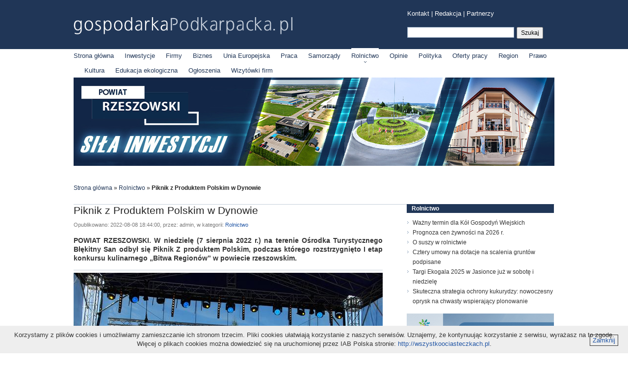

--- FILE ---
content_type: text/html; charset=UTF-8
request_url: https://gospodarkapodkarpacka.pl/news/view/52637/piknik-z-produktem-polskim-w-dynowie
body_size: 5138
content:
<!DOCTYPE html PUBLIC "-//W3C//DTD XHTML 1.1//EN" "http://www.w3.org/TR/xhtml11/DTD/xhtml11.dtd">
<html xmlns="http://www.w3.org/1999/xhtml" xml:lang="pl" xmlns:fb="http://www.facebook.com/2008/fbml">
<head>
    <title>Piknik z Produktem Polskim w Dynowie - gospodarkaPodkarpacka.pl</title>
    <meta http-equiv="content-type" content="text/html;charset=utf-8" />
        <link rel="icon" type="image/png" href="https://gospodarkapodkarpacka.pl/favicon.png" />

    <link rel="alternate" type="application/rss+xml" title="gospodarka" href="https://gospodarkapodkarpacka.pl/rss/all.xml" />

    <meta http-equiv="Content-Style-Type" content="text/css" />
    <link href="https://gospodarkapodkarpacka.pl/css/style.css" type="text/css" rel="stylesheet" />

    <meta http-equiv="Content-Script-Type" content="text/javascript" />
    <script src="https://gospodarkapodkarpacka.pl/js/jquery-1.5.1.min.js" type="text/javascript"></script>
    <script src="http://connect.facebook.net/pl_PL/all.js#xfbml=1" type="text/javascript"></script>
</head>
<body>
    <div id="header">
    <a href="https://gospodarkapodkarpacka.pl/" id="logo" title="gospodarkaPodkarpacka.pl"></a>
    <div id="topMenu" style="width: 300px; text-align: left;">
        <a href="https://gospodarkapodkarpacka.pl/redakcja" title="Kontakt">Kontakt</a> | 
        <a href="https://gospodarkapodkarpacka.pl/redakcja" title="Redakcja">Redakcja</a> |
        <a href="https://gospodarkapodkarpacka.pl/partners" title="Partnerzy serwisu">Partnerzy</a>
        </div>
    <form action="https://gospodarkapodkarpacka.pl/search" method="post" id="searchForm" style="width: 300px;">
        <fieldset>
            <input type="text" name="data[keyword]" id="keyword" value="" />
                <input type="submit" value="Szukaj" id="searchButton" />
        </fieldset>
    </form>
</div>

<div id="menu">
    <a href="https://gospodarkapodkarpacka.pl/" title="Strona główna" >Strona główna</a>
    <span>&nbsp;</span>
            <a href="https://gospodarkapodkarpacka.pl/news/inwestycje"  title="Inwestycje">Inwestycje</a>
        <span>&nbsp;</span>
            <a href="https://gospodarkapodkarpacka.pl/news/firmy"  title="Firmy">Firmy</a>
        <span>&nbsp;</span>
            <a href="https://gospodarkapodkarpacka.pl/news/biznes"  title="Biznes">Biznes</a>
        <span>&nbsp;</span>
            <a href="https://gospodarkapodkarpacka.pl/news/unia-europejska"  title="Unia Europejska">Unia Europejska</a>
        <span>&nbsp;</span>
            <a href="https://gospodarkapodkarpacka.pl/news/praca"  title="Praca">Praca</a>
        <span>&nbsp;</span>
            <a href="https://gospodarkapodkarpacka.pl/news/samorzady"  title="Samorządy">Samorządy</a>
        <span>&nbsp;</span>
            <a href="https://gospodarkapodkarpacka.pl/news/rolnictwo" class="selected" title="Rolnictwo">Rolnictwo</a>
        <span>&nbsp;</span>
            <a href="https://gospodarkapodkarpacka.pl/news/opinie"  title="Opinie">Opinie</a>
        <span>&nbsp;</span>
            <a href="https://gospodarkapodkarpacka.pl/news/polityka"  title="Polityka">Polityka</a>
        <span>&nbsp;</span>
            <a href="https://gospodarkapodkarpacka.pl/news/oferty-pracy"  title="Oferty pracy">Oferty pracy</a>
        <span>&nbsp;</span>
            <a href="https://gospodarkapodkarpacka.pl/news/region"  title="Region">Region</a>
        <span>&nbsp;</span>
            <a href="https://gospodarkapodkarpacka.pl/news/prawo"  title="Prawo">Prawo</a>
        <span>&nbsp;</span>
            <a href="https://gospodarkapodkarpacka.pl/news/kultura"  title="Kultura">Kultura</a>
        <span>&nbsp;</span>
            <a href="https://gospodarkapodkarpacka.pl/news/edukacja-ekologiczna"  title="Edukacja ekologiczna">Edukacja ekologiczna</a>
        <span>&nbsp;</span>
            <a href="https://gospodarkapodkarpacka.pl/news/ogloszenia"  title="Ogłoszenia">Ogłoszenia</a>
        <span>&nbsp;</span>
            <a href="https://gospodarkapodkarpacka.pl/news/wizytowki-firm"  title="Wizytówki firm">Wizytówki firm</a>
        <span>&nbsp;</span>
    </div>    <div class="advLargeHorizontal"><a href="https://powiat.rzeszowski.pl/" title="Powiat Rzeszowski - siła inwestycji" target="_blank"><img src="http://gospodarkapodkarpacka.pl/img/dynamic/banners/929.jpg" alt="Powiat Rzeszowski - siła inwestycji" /></a></div>
    <div id="body">
        <div id="breadcrumb"><a href="https://gospodarkapodkarpacka.pl/">Strona główna</a> &raquo; <a href="https://gospodarkapodkarpacka.pl/news/rolnictwo">Rolnictwo</a> &raquo; <span>Piknik z Produktem Polskim w Dynowie</span></div>
        <div id="content">
            <div id="newsView">
	
    <h1 class="newsTitle">Piknik z Produktem Polskim w Dynowie</h1>

    <fb:like show_faces="false" width="380" action="recommend"></fb:like>    <div class="metaInfo">Opublikowano: 2022-08-08 18:44:00, przez: admin, w kategorii: <a href="https://gospodarkapodkarpacka.pl/news/rolnictwo">Rolnictwo</a></div>

    <p class="lead">POWIAT RZESZOWSKI. W niedzielę (7 sierpnia 2022 r.) na terenie Ośrodka Turystycznego Błękitny San odbył się Piknik Z produktem Polskim, podczas kt&oacute;rego rozstrzygnięto I etap konkursu kulinarnego &bdquo;Bitwa Region&oacute;w&rdquo; w powiecie rzeszowskim.</p>

    <div class="postBody">
        <div class="galleryPicture"><img class="testwk" title="test" src="https://gospodarkapodkarpacka.pl/img/dynamic/large/43066.jpg" alt="Dyn&oacute;w &ndash; Piknik z Produktem Polskim w Dynowie" /></div><p>&nbsp;</p>
<p>W konkursie rywalizowało osiem zespoł&oacute;w K&oacute;ł Gospodyń Wiejskich, kt&oacute;re przygotowały tradycyjne potrawy charakterystyczne dla powiatu rzeszowskiego w&nbsp;wojew&oacute;dztwie podkarpackim. W opinii Komisji, najlepszym daniem, okazała się Świeżonka na podkarpackim proziaku przygotowane przez Stowarzyszenie Gospodyń Wiejskich Gminy Trzebownisko. Drugie miejsce zajęło Stowarzyszenie Gospodyń Wiejskich w G&oacute;rnie za przygotowanie Pieczei klops z sarniną w sosie borowikowym z kaszą gryczaną i kapustą zasmażaną, zaś trzecie miejsce zajęły panie ze&nbsp;Stowarzyszenia KGW w Zarzeczu za Gołąbki gałgany z sosem pomidorowym.</p>
<p>Nagrody w postaci czek&oacute;w wręczył zastępca dyrektora KOWR w Rzeszowie J&oacute;zef Wyskiel. Zwycięskie drużyny otrzymały nagrody pieniężne ufundowane przez KOWR w wysokości: 1000 zł, 800 zł i 500 zł. Dodatkowe nagrody wręczyli starosta rzeszowski &ndash; J&oacute;zef Jodłowski, zastępca dyrektora Kasy Rolniczego Ubezpieczenia Społecznego w Rzeszowie &ndash; Aneta Makarska, burmistrz Dynowa &ndash; Zygmunt Frańczak, w&oacute;jt Dyn&oacute;w &ndash; Wojciech Piech, wiceprezes Wojew&oacute;dzkiego Funduszu Ochrony Środowiska i Gospodarki Wodnej w Rzeszowie Bogusław Kida.</p>
<p>Organizatorami Pikniku były Ministerstwo Rolnictwa i Rozwoju Wsi wraz z Krajowym Ośrodkiem Wsparcia Rolnictwa przy wsparciu Agencji Restrukturyzacji i Modernizacji Rolnictwa oraz Kasy Rolniczego Ubezpieczenia Społecznego przy wsp&oacute;łpracy z Miejskim Ośrodkiem Kultury, Sportu i Rekreacji w Dynowie.</p>    </div>

    <div id="tagsList">Więcej o: <a href="https://gospodarkapodkarpacka.pl/search/tag:powiat+rzeszowski" title="powiat rzeszowski">powiat rzeszowski</a>, <a href="https://gospodarkapodkarpacka.pl/search/tag:Dyn%C3%B3w" title="Dynów">Dynów</a>, <a href="https://gospodarkapodkarpacka.pl/search/tag:piknik" title="piknik">piknik</a>, <a href="https://gospodarkapodkarpacka.pl/search/tag:Ko%C5%82a+Gospody%C5%84+Wiejskich" title="Koła Gospodyń Wiejskich">Koła Gospodyń Wiejskich</a></div>
    <!-- AddThis Button BEGIN -->
<div class="addthis_toolbox addthis_default_style ">
    <a href="http://www.addthis.com/bookmark.php?v=250&amp;pubid=xa-4dbed50e01235e7e" class="addthis_button_compact">Udostępnij</a>
</div>
<script type="text/javascript" src="http://s7.addthis.com/js/250/addthis_widget.js#pubid=xa-4dbed4f10b9c2211"></script>
<!-- AddThis Button END --></div>
<script type="text/javascript">

var meta = document.createElement('meta');
meta.setAttribute('property', 'og:image');
meta.setAttribute('content', 'http://gospodarkapodkarpacka.pl/img/dynamic/large/35229.jpg');
document.getElementsByTagName('head')[0].appendChild(meta);


//<![CDATA[
if($('.galleryPicture .thumbs').length == 0) {
    $('.galleryPicture img').load(function() {
        $('.galleryPicture p').width($(this).width());
    });
} else {
    var groupsCount = $('.galleryPicture .thumbs .group').length;
    if(groupsCount > 1) {
        $('.galleryPicture .thumbs .next').removeClass('disabled');
    }

    $('.galleryPicture .thumbs img').click(function() {
        if($(this).hasClass('selected')) return;

        switchPicture('large_' + $(this).attr('id'), $(this).attr('title'));
    });

    $('.galleryPicture .thumbs a').click(function(e) {
        e.preventDefault();

        var container = $('.galleryPicture .thumbs .container');
        if(container.is(':animated') || $(this).hasClass('disabled')) return;

        var current = (parseInt(container.css('left')) - 626) * -1 / 626;

        switchPage($(this).hasClass('next') ? current + 1 : current - 1);
    });

    $('.galleryPicture .picture a').click(function(e) {
        e.preventDefault();

        var current = $(this).hasClass('next') ? $('.galleryPicture .picture img:visible').next('img') : $('.galleryPicture .picture img:visible').prev('img');
        if($(this).hasClass('disabled') || current.length == 0) return;

        switchPicture(current.attr('id'), current.attr('title'));
    });

    function switchPicture(imgID, caption) {
        if($('.galleryPicture .picture img').is(':animated')) return;

        if(imgID == $('.galleryPicture .picture img:first').attr('id'))
            $('.galleryPicture .picture .prev').addClass('disabled');
        else
            $('.galleryPicture .picture .prev').removeClass('disabled');

        if(imgID == $('.galleryPicture .picture img:last').attr('id'))
            $('.galleryPicture .picture .next').addClass('disabled');
        else
            $('.galleryPicture .picture .next').removeClass('disabled');

        $('.galleryPicture .thumbs img.selected').removeClass('selected');
        $('#' + imgID.split('_')[1]).addClass('selected');

        $('.galleryPicture .picture img:visible, .galleryPicture p').fadeOut('fast', function() {
            $('.galleryPicture p').remove();
            if(caption.length > 0) $('.galleryPicture').append('<p>' + caption + '</p>');

            $('#' + imgID + ', .galleryPicture p').fadeIn('fast');
        });

        switchPage($('.galleryPicture .thumbs .group').index($('.galleryPicture .thumbs .group').has('.selected')) + 1);
    }

    function switchPage(page) {
        if(page < 1 || page > groupsCount) return;

        if(page == 1)
            $('.galleryPicture .thumbs .prev').addClass('disabled');
        else
            $('.galleryPicture .thumbs .prev').removeClass('disabled');

        if(page == groupsCount)
            $('.galleryPicture .thumbs .next').addClass('disabled');
        else
            $('.galleryPicture .thumbs .next').removeClass('disabled');

        $('.galleryPicture .thumbs .container').animate({ left: (page - 1) * -626 }, 'normal');
    }
}
//]]>
</script>
        </div>

        <div id="sidebar">
        <div class="widgetBox" id="categoryNewsListWidget">
        <h3><a href="https://gospodarkapodkarpacka.pl/news/rolnictwo" title="Rolnictwo">Rolnictwo</a></h3>
        <ul>
            <li><a href="https://gospodarkapodkarpacka.pl/news/view/69361/wazny-termin-dla-kol-gospodyn-wiejskich" title="Ważny termin dla K&oacute;ł Gospodyń Wiejskich">Ważny termin dla K&oacute;ł Gospodyń Wiejskich</a></li><li><a href="https://gospodarkapodkarpacka.pl/news/view/69285/prognoza-cen-zywnosci-na-2026-r" title="Prognoza cen żywności na 2026 r.">Prognoza cen żywności na 2026 r.</a></li><li><a href="https://gospodarkapodkarpacka.pl/news/view/69243/o-suszy-w-rolnictwie" title="O suszy w rolnictwie">O suszy w rolnictwie</a></li><li><a href="https://gospodarkapodkarpacka.pl/news/view/69095/cztery-umowy-na-dotacje-na-scalenia-gruntow-podpisane" title="Cztery umowy na dotacje na scalenia grunt&oacute;w podpisane">Cztery umowy na dotacje na scalenia grunt&oacute;w podpisane</a></li><li><a href="https://gospodarkapodkarpacka.pl/news/view/69041/targi-ekogala-2025-w-jasionce-juz-w-sobote-i-niedziele" title="Targi Ekogala 2025 w Jasionce już w sobotę i niedzielę">Targi Ekogala 2025 w Jasionce już w sobotę i niedzielę</a></li><li><a href="https://gospodarkapodkarpacka.pl/news/view/68892/skuteczna-strategia-ochrony-kukurydzy-nowoczesny-oprysk-na-chwasty-wspierajacy-plonowanie" title="Skuteczna strategia ochrony kukurydzy: nowoczesny oprysk na chwasty wspierający plonowanie">Skuteczna strategia ochrony kukurydzy: nowoczesny oprysk na chwasty wspierający plonowanie</a></li>        </ul>
    </div>
<div class="advRec"><a href="https://simpodkarpacie.pl" title="SIM Podkarpacie - trwa nabór na mieszkania z rządowym dofinansowaniem" target="_blank"><img src="https://gospodarkapodkarpacka.pl/img/dynamic/banners/974.png" alt="SIM Podkarpacie - trwa nabór na mieszkania z rządowym dofinansowaniem" /></a></div><div class="widgetBox" id="extraBox">
    <h3>Patronaty</h3>
    <div id="videoPlayer"><iframe width="300" height="225" src="//www.youtube.com/embed/7vDUViPdJwg?rel=0" frameborder="0" allowfullscreen> 
<a href="/<div id="videoPlayer"><iframe width="300" height="500" src="https://zakupywrzeszowie.pl?rel=0" frameborder="0" allowfullscreen></iframe>    <div class="clear"></div>
</div>
<fb:like-box href="http://www.facebook.com/pages/gospodarkaPodkarpackapl/168695416520650" width="300" show_faces="true" stream="false" header="true" height="300"></fb:like-box><div class="widgetBox" id="partnersBox"><h3>Partnerzy serwisu</h3><ul><li><a target="_blank" class="imgLink" href="https://www.facebook.com/podkarpacka.polityka" title="Podkarpacka Polityka"><img src="https://gospodarkapodkarpacka.pl/img/dynamic/partners/43.jpg" alt="Podkarpacka Polityka" /></a><a target="_blank" class="nameLink" href="https://www.facebook.com/podkarpacka.polityka" title="Podkarpacka Polityka">Podkarpacka Polityka</a></li><li style="display: none;"><a target="_blank" class="imgLink" href="http://www.instytutpe.pl" title="Instytut Polityki Energetycznej im. Ignacego Łukasiewicza"><img src="https://gospodarkapodkarpacka.pl/img/dynamic/partners/42.jpg" alt="Instytut Polityki Energetycznej im. Ignacego Łukasiewicza" /></a><a target="_blank" class="nameLink" href="http://www.instytutpe.pl" title="Instytut Polityki Energetycznej im. Ignacego Łukasiewicza">Instytut Polityki Energetycznej im. Ignacego Łukasiewicza</a></li><li style="display: none;"><a target="_blank" class="imgLink" href="http://zakupywrzeszowie.pl" title="ZakupyWRzeszowie.pl"><img src="https://gospodarkapodkarpacka.pl/img/dynamic/partners/32.jpg" alt="ZakupyWRzeszowie.pl" /></a><a target="_blank" class="nameLink" href="http://zakupywrzeszowie.pl" title="ZakupyWRzeszowie.pl">ZakupyWRzeszowie.pl</a></li><li style="display: none;"><a target="_blank" class="imgLink" href="http://polukr.net" title="PolUkr.net"><img src="https://gospodarkapodkarpacka.pl/img/dynamic/partners/30.jpg" alt="PolUkr.net" /></a><a target="_blank" class="nameLink" href="http://polukr.net" title="PolUkr.net">PolUkr.net</a></li><li style="display: none;"><a target="_blank" class="imgLink" href="http://www.procarpathia.pl" title="Stowarzyszenie na Rzecz Rozwoju i Promocji Podkarpacia &bdquo;PRO CARPATHIA&rdquo;"><img src="https://gospodarkapodkarpacka.pl/img/dynamic/partners/18.jpg" alt="Stowarzyszenie na Rzecz Rozwoju i Promocji Podkarpacia &bdquo;PRO CARPATHIA&rdquo;" /></a><a target="_blank" class="nameLink" href="http://www.procarpathia.pl" title="Stowarzyszenie na Rzecz Rozwoju i Promocji Podkarpacia &bdquo;PRO CARPATHIA&rdquo;">Stowarzyszenie na Rzecz Rozwoju i Promocji Podkarpacia &bdquo;PRO CARPATHIA&rdquo;</a></li></ul><div class="clear"></div></div><script type="text/javascript">
    setInterval(letsRotate, 4000);
    
    function letsRotate() {
        $('#partnersBox ul li:visible').fadeOut('normal', function() {
            if($(this).next().is('li'))
                $(this).next().fadeIn('normal');
            else
                $('#partnersBox ul li:first').fadeIn('normal');
        });
    }
</script><a href="https://gospodarkapodkarpacka.pl/rss" id="rssBaner" title="Bądź na bieżąco! Subskrybuj nasze kanały RSS"></a></div>
        <div class="clear"></div>
    </div>

    <div id="footer">
    <span>Copyright &copy; 2011 gospodarkaPodkarpacka.pl</span>
        <span class="floatr">Kontakt: <a href="mailto:redakcja@gospodarkapodkarpacka.pl" title="Kontakt z redakcją serwisu gospodarkaPodkarpacka.pl">redakcja@gospodarkapodkarpacka.pl</a></span>
    <div class="clear"></div>
</div>
    <script async src="https://www.googletagmanager.com/gtag/js?id=G-PPJJ2ESHWN"></script>
    <script>
        window.dataLayer = window.dataLayer || [];
        function gtag(){dataLayer.push(arguments);}
        gtag('js', new Date());

        gtag('config', 'G-PPJJ2ESHWN');
    </script>
        <div id="cookiesMessage">
	<p>Korzystamy z plików cookies i umożliwiamy zamieszczanie ich stronom trzecim. Pliki cookies ułatwiają korzystanie z naszych serwisów. Uznajemy, że kontynuując korzystanie z serwisu, wyrażasz na to zgodę.</p>
	<p>Więcej o plikach cookies można dowiedzieć się na uruchomionej przez IAB Polska stronie: <a href="http://wszystkoociasteczkach.pl" title="Wszystko o ciasteczkach">http://wszystkoociasteczkach.pl</a>.</p>
	<a href="#" title="Zamknij" id="closeCookiesMessage">Zamknij</a>
</div>
<script type="text/javascript">
$('#closeCookiesMessage').click(function(e) {
	e.preventDefault();
	$('#cookiesMessage').remove();
});
</script></body>
</html>
